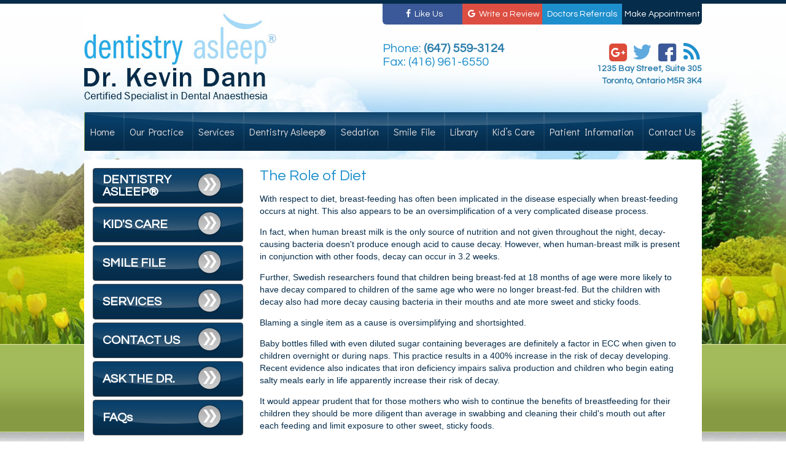

--- FILE ---
content_type: text/html
request_url: https://www.drdann.ca/the-role-of-diet.html
body_size: 5079
content:
<!DOCTYPE html>
<html>
	<head>
		<meta name="google-site-verification" content="vNS-A29AjrQ2AZBh75GvwGTfJP4xYKYkuxTf6VztYaU" />
		<meta http-equiv="Content-Type" content="text/html; charset=utf-8" />
		<meta content="Discover how diet affects the oral health of your child find out how regular checkups and cleanings from Dr. Dann can help prevent decay." name="Description" />
		<link href="styles.css" type="text/css" rel="stylesheet">
	<title>Diet & Oral Health | Dr. Kevin Dann</title>
		<link rel="canonical" href="https://www.drdann.ca/the-role-of-diet.html" />
		<meta name="viewport" content="width=device-width, initial-scale=1, maximum-scale=1, user-scalable=0" />
		
		<link href='https://fonts.googleapis.com/css?family=Questrial|Didact+Gothic' rel='stylesheet' type='text/css'>
		<link rel="stylesheet" type="text/css" href="ui.css"/>
		<link rel="stylesheet" type="text/css" href="https://tntwebsites.com/tnticons/css/fontello.css">
		<script src="assets/js/jquery-1.7.1.min.js"></script>
		<script src="assets/js/tntforms.min.js"></script>
	<script src="assets/js/actions.js"></script>
		
		<script async src="//27764.tctm.co/t.js"></script>
<!--UA TNTga-->
 <script>
  (function(i,s,o,g,r,a,m){i['GoogleAnalyticsObject']=r;i[r]=i[r]||function(){
  (i[r].q=i[r].q||[]).push(arguments)},i[r].l=1*new Date();a=s.createElement(o),
  m=s.getElementsByTagName(o)[0];a.async=1;a.src=g;m.parentNode.insertBefore(a,m)
  })(window,document,'script','//www.google-analytics.com/analytics.js','ga');
  ga('create', 'UA-56367326-1', 'auto');
  ga('require', 'displayfeatures');
  ga('require', 'linkid', 'linkid.js');
  ga('send', 'pageview');
</script>
<!-- GA4 TNT gaco -->
<script async src="https://www.googletagmanager.com/gtag/js?id=G-Z66KBMLS2Z"></script>
<script>
  window.dataLayer = window.dataLayer || [];
  function gtag(){dataLayer.push(arguments);}
  gtag('js', new Date());
  gtag('config', 'G-Z66KBMLS2Z');
</script>
	</head>
	<body>
		<div id="wrapper">
			<div id="innerWrapper">
				<div id="container">
					<div id="header">
						<div id="headerContent">           	
							<a href="request-an-appointment.html" class="topBtn dark ">Make Appointment</a>
							<a href="doctors-referrals.html" class="topBtn">Doctors Referrals</a>
							<a href="https://goo.gl/6W9lh4" class="topBtn gp" id="facebook" target="_blank"><i class="icon-gplus"></i> Write a Review </a>
							<a href="https://www.facebook.com/Dentistry-Asleep-1528081910788734/" class="topBtn fb"  id= "gplus" target="_blank"><i class="icon-facebook"></i>Like Us</a>
							<div class="clear"></div>
							<div id="topInfo">
								<div class="h_address">
									<div class="social">
										<a  href=" https://goo.gl/4N7QdT" target="_blank"><i class="icon-gplus-squared"></i></a>
										<a class="tw" href="https://twitter.com/dentistasleep" target="_blank"><i class="icon-twitter"></i></a>
										<a  href="https://www.facebook.com/pages/Dentistry-Asleep/1528081910788734" target="_blank"><i class="icon-facebook-squared"></i></a>
										<a class="blog" href="https://www.drdann.ca/blog/"><i class="icon-rss"></i></a>
									</div>
									<a href="https://goo.gl/4N7QdT" target="_blank">1235 Bay Street, Suite 305<br />
									Toronto, Ontario M5R 3K4</a>
								</div>                   
								<span class="h_phone">	Phone: <a href="tel:6475593124">(647) 559-3124</a><br />
									Fax: (416) 961-6550</span>
							</div>
						</div>
						<div id="logo"><img src="assets/images/logo.jpg" width="320" height="180" alt ="Dentistry Asleep"/></div>
					</div>
					    
					<div id="responsive-nav">
						<a href="#" class="menu"><i class="icon-menu"></i>Menu</a>
						<a href="tel:4169612270" class="call"><i class="icon-phone"></i>Call</a>
						<a href="mailto:drkbdann@gmail.com" class="email"><i class="icon-mail"></i>Email</a>
						<a href="https://goo.gl/4N7QdT" class="map" target="_blank"><i class="icon-map"></i>Map</a>
					</div>
					<div id="regular-nav" class="clearfix">    
						<ul id="nav"><li><a href="/" title="Dentist Toronto">Home</a></li> <li><a href="our-practice.html" title="Dentist M5R 3K4">Our Practice</a> <ul id="nav"><li><a href="meet-dr-dann.html" title="Dentist">Meet Dr. Dann</a></li> <li><a href="office-tour.html" title="Virtual Dental Office Tour">Office Tour</a></li> <li><a href="https://www.drdann.ca/blog/" title="Blog">Blog</a></li> </ul></li> <li><a href="services.html" title="Dental Services">Services</a> <ul id="nav"><li><a href="cosmetic-dentistry.html" title="Cosmetic Dentistry">Cosmetic Dentistry</a> </li> <li><a href="preventive-dentistry.html" title="Toronto Preventive Dentistry">Preventive Dentistry</a></li> <li><a href="restorative-dentistry.html" title="Restorative Dentistry">Restorative Dentistry</a> <ul id="nav"><li><a href="dental-crowns.html" title="Dental Crowns">Dental Crowns</a></li> <li><a href="dentures.html" title="Dentures Toronto, ON">Dentures</a></li> </ul></li> <li><a href="veneers.html" title="Porcelain Veneers">Veneers</a></li> <li><a href="full-mouth-reconstruction.html" title="Full Mouth Reconstruction">Full-Mouth Reconstruction</a></li> <li><a href="dental-implants.html" title="">Dental Implants</a></li> </ul></li> <li><a href="dentistry-asleep.html" title="Dentistry Asleep">Dentistry Asleep®</a></li> <li><a href="sedation.html" title="Sedation Dentist">Sedation</a> <ul id="nav"><li><a href="anxiety-index.html" title="Oral Sedation Toronto">Anxiety Index</a></li> <li><a href="for-adults.html" title="Adult Sedation Dentistry">For Adults</a> <ul id="nav"><li><a href="pre-operation-instructions.html" title="Pre-Operative Instructions">Pre-Operative Sedation Instructions</a></li> <li><a href="post-operation-instructions.html" title="Post-Operative Instructions">Post-Operative Sedation Instructions</a></li> <li><a href="dietary-suggestions-after-dentistry-asleep.html" title="Post-Anesthesia Instructions">Dietary Suggestions After Dentistry Asleep</a></li> </ul></li> <li><a href="for-children.html" title="Kid's Sedation Dentistry">For Children</a> <ul id="nav"><li><a href="pre-operative-instructions-children.html" title="Children's Sedation Dentist">Pre-Operative Sedation Instructions for Children</a></li> <li><a href="during-your-childs-sedation-treatment.html" title="Kid's Sedation Dentistry">During Your Child's Sedation Treatment</a></li> <li><a href="post-operation-instructions-kids.html" title="Children's Post-Op Instructions">Post-Operative Sedation Instructions for Children</a></li> </ul></li> </ul></li> <li><a href="smile-file.html" title="Cosmetic Dentist">Smile File</a></li> <li><a href="library.html" title="Dental Library">Library</a> <ul id="nav"><li><a href="low-chew-diet.html" title="Low Chew Diet">Low Chew Diet</a></li> <li><a href="bad-breath.html" title="Bad Breath">Bad Breath</a></li> <li><a href="whitening.html" title="Teeth Whitening">Whitening</a></li> <li><a href="dental-implants.html" title="Dental Implants Toronto">Dental Implants</a></li> <li><a href="grinding.html" title="Teeth Grinding">Teeth Grinding</a></li> <li><a href="gum-disease.html" title="Gum Disease">Gum Disease</a></li> <li><a href="oral-cancer.html" title="Oral Cancer">Oral Cancer</a></li> <li><a href="root-canals.html" title="Root Canal">Root Canals</a></li> <li><a href="smoking.html" title="Smoking & Oral Health">Smoking</a></li> <li><a href="tongue-piercing.html" title="Tongue Piercing & Oral Health">Tongue Piercing</a></li> <li><a href="wisdom-teeth.html" title="Wisdom Teeth">Wisdom Teeth</a></li> <li><a href="fluoride.html" title="Fluoride Supplements">Fluoride</a></li> </ul></li> <li><a href="kids-care.html" title="Kid's Dentist">Kid’s Care</a> <ul id="nav"><li><a href="the-first-visit.html" title="Children's Dentist">The First Visit</a></li> <li><a href="abcs-of-kids-and-cavities.html" title="Kid's Preventive Dentistry">ABC’s of Kids and Cavities</a> <ul id="nav"><li><a href="early-childhood-caries.html" title="Early Childhood Caries">Early Childhood Caries</a></li> <li><a href="factors-determining-a-childs-susceptibility-to-getting-cavities.html" title="Kid's Cavities">Factors Determining a Child's Susceptibility to Getting Cavities</a></li> <li><a href="risk-factors-for-development-of-early-childhood-caries.html" title="Risk Factors for Early Childhood Caries">Risk Factors for Development of Early Childhood Caries</a></li> <li><a href="bacteria-at-work.html" title="Bacteria & Cavities">Bacteria at Work</a></li> <li><a href="the-role-of-diet.html" title="Diet & Oral Health">The Role of Diet</a></li> </ul></li> <li><a href="cleaning-tips.html" title="Kid's Teeth Cleaning">Cleaning Tips</a></li> <li><a href="the-fluoride-factor.html" title="Kid's Fluoride Supplements">The Fluoride Factor</a></li> <li><a href="pacifiers-thumbs-fingers.html" title="Pacifiers & Children's Oral Health">Pacifiers, Thumbs & Fingers</a></li> <li><a href="soft-drink-dangers.html" title="Soft Drinks & Oral Health">Soft Drink Dangers</a></li> <li><a href="braces.html" title="Kid's Braces">Braces</a></li> </ul></li> <li><a href="patient-information.html" title="Toronto Dental Forms">Patient Information</a> <ul id="nav"><li><a href="patient-information.html" title="Sedation Dentistry Instructions">Sedation Instructions</a></li> <li><a href="faqs.html" title="Sedation FAQs Toronto">FAQs</a></li> </ul></li> <li><a href="contact-us.html" title="Toronto Dental Office">Contact Us</a> <ul id="nav"><li><a href="request-an-appointment.html" title="Dental Appointment">Request an Appointment</a></li> <li><a href="ask-the-doctor.html" title="Ask Dr. Kevin Dann">Ask the Doctor</a></li> <li><a href="doctors-referrals.html" title="Doctor Referrals">Doctors Referrals</a></li> </ul></li> </ul>
					</div>
					<div id="contents">
						<div id="rightCol"><h1>
	The Role of Diet</h1>
<p>
	With respect to diet, breast-feeding has often been implicated in the disease especially when breast-feeding occurs at night. This also appears to be an oversimplification of a very complicated disease process.</p>
<p>
	In fact, when human breast milk is the only source of nutrition and not given throughout the night, decay-causing bacteria doesn&#39;t produce enough acid to cause decay. However, when human-breast milk is present in conjunction with other foods, decay can occur in 3.2 weeks.</p>
<p>
	Further, Swedish researchers found that children being breast-fed at 18 months of age were more likely to have decay compared to children of the same age who were no longer breast-fed. But the children with decay also had more decay causing bacteria in their mouths and ate more sweet and sticky foods.</p>
<p>
	Blaming a single item as a cause is oversimplifying and shortsighted.</p>
<p>
	Baby bottles filled with even diluted sugar containing beverages are definitely a factor in ECC when given to children overnight or during naps. This practice results in a 400% increase in the risk of decay developing. Recent evidence also indicates that iron deficiency impairs saliva production and children who begin eating salty meals early in life apparently increase their risk of decay.</p>
<p>
	It would appear prudent that for those mothers who wish to continue the benefits of breastfeeding for their children they should be more diligent than average in swabbing and cleaning their child&#39;s mouth out after each feeding and limit exposure to other sweet, sticky foods.</p>
<p>
	As well, a dentist should examine these children in a thorough manner as close to 12 months of age as possible. Any suspicious areas of decay should be thoroughly investigated and filled at an early stage.</p>
<p>
	Probably the most effective strategy known to prevent decay is water fluoridation. However fluoridation needs to be at an optimum level. The use of bottled water may reduce fluoride consumption and, in some cases, excessively increase it.</p>
</div>
						<div id="leftCol"><ul id="callouts">
<li class="twoLine"> <a href="dentistry-asleep.html">DENTISTRY ASLEEP®</a></li>
<li> <a href="kids-care.html">KID'S CARE</a></li>
<li> <a href="smile-file.html">SMILE FILE</a></li>
<li> <a href="services.html">SERVICES</a></li>
<li> <a href="contact-us.html">CONTACT US</a></li>
<li> <a href="ask-the-doctor.html">ASK THE DR.</a></li>
<li> <a href="faqs.html">FAQs</a></li>
</ul>
<br>
<script language="javascript" type="text/javascript" src="http://www.deardoctor.com/library/widget/ddw1.2.js"></script>
<script language="javascript" type="text/javascript">
	var Widget = new DearDoctorWidget();
	// Configure the widget
	Widget.Horizontal = false;
	Widget.ShowMainContent = false;
	Widget.HeaderBackground = "#1e8fcd";
	Widget.HeaderLabelColor = "#ffffff";
	Widget.NumberOfCovers = 4;
	
	// These are only active when Vertical layout and No Main Content
	Widget.Width = 252;
	Widget.BorderColor = "#013053";
	Widget.ButtonText = "Search Dental Library";
	
	Widget.DentistID = "dann";
// Show the widget
	Widget.show();
</script></div>
						<div class="clear"></div>		
					</div>
					<div id="footer">
					<div class="wrapper footer-container">
       <div class="footer-form">
<h3>Ask a Question</h3>			
<form action="https://tnt-adder.herokuapp.com/submit/9ebc2d19-5e4a-45da-b9d7-71edce5e35a9" class="forms" method="post">
				
				<input name="name" placeholder="Name" type="text" required="true">
				<input name="email" placeholder="Email (required)" required="true" type="email">
				<input name="phone" placeholder="Phone" type="tel" required="true">
				<textarea name="comments" placeholder="Comments/Suggestions"></textarea>
				<input class="submitBtn" name="Submit" type="submit" value="Submit"> 
    <input value="Information Request" name="_subject" type="hidden" />
				<input value="https://www.drdann.ca/thanks.html" name="_redirect" type="hidden" />
			</form>
</div>
      
       <div class="footer-contact">
        <h3>Contact Us</h3>
        <strong>Dentistry Asleep, Dr. Kevin Dann</strong>
	<address>1235 Bay Street, Suite 305<br>
	Toronto, Ontario M5R 3K4</address>
           <a href="tel:4169612270">(416) 961-2270</a>
           <p>Monday - Thursday: 7:00AM - 6:00PM</p>
      
    </div>
       </div>
						<ul id="nav2"><li><a href="/" title="Dentist Toronto">Home</a></li> <li><a href="our-practice.html" title="Dentist M5R 3K4">Our Practice</a> </li> <li><a href="services.html" title="Dental Services">Services</a> </li> <li><a href="dentistry-asleep.html" title="Dentistry Asleep">Dentistry Asleep®</a></li> <li><a href="sedation.html" title="Sedation Dentist">Sedation</a> </li> <li><a href="smile-file.html" title="Cosmetic Dentist">Smile File</a></li> <li><a href="library.html" title="Dental Library">Library</a> </li> <li><a href="kids-care.html" title="Kid's Dentist">Kid’s Care</a> </li> <li><a href="patient-information.html" title="Toronto Dental Forms">Patient Information</a> </li> <li><a href="contact-us.html" title="Toronto Dental Office">Contact Us</a> </li> </ul>
						<div id="copy">Dentistry Asleep&#174; is a registered trademark. All rights reserved. <br />&copy;2012 Dentistry Aleep, DSD. | <a href="sitemap.html">Sitemap</a> | Site designed and maintained by <a href="https://www.tntdental.com" target="_blank" title="TNT Dental"><img src="assets/images/tntdental.png" width="48" height="27" border="0" align="absmiddle" /></a></div>
					</div>
				</div>
			</div>
		</div>
        <script async type="application/ld+json">
        	{"@context": "https://schema.org",
          	"@type": "Dentist",
        	"url": "https://www.drdann.ca/",
        	"logo": "https://www.drdann.ca/assets/images/logo.jpg",
        	"hasMap": "https://goo.gl/maps/3WuHg9bsDon",
        	"email": "drkbdann@gmail.com",
          	"address": {"@type": "PostalAddress",
            	"addressLocality": "Toronto",
            	"addressRegion": "ON",
            	"postalCode":"M5R 3K4",
            	"streetAddress": "1235 Bay Street, Suite 305",
        		"addressCountry":"CA"},
          	"description": "Dentist providing anasthetic & general dentistry services to Toronto, ON.",
          	"name": "Dentistry Asleep",
          	"telephone": "(647) 559-3124",
          	"openingHours": ["Mo,Tu,We,Th 07:00-18:00"],
          	"geo": {"@type": "GeoCoordinates",
           	"latitude": "43.670867",
            	"longitude": "-79.389659"}, 			
          	"sameAs" : [ "https://www.facebook.com/Dentistry-Asleep-1528081910788734/","https://twitter.com/dentistasleep"],
            "founder" : ["Dr. Kevin Dann"]
        	}
        </script>
        <script>
 $(".section-toggle>button").on("click", function () {
        if ($(this).hasClass("active")) {
            $(this).removeClass("active").next("div").slideUp();
        } else {
            $(this).addClass("active").next("div").slideDown();
        }
    });	
</script>
        
	</body>
</html>
<!-- Website developed by TNT Dental Content Management System -->


--- FILE ---
content_type: text/css
request_url: https://www.drdann.ca/styles.css
body_size: 3107
content:
html, htm, body { height:100%;}html {}body {margin: 0px; padding: 0px; color: #062d4b; min-height:100%;font: 14px Arial, Helvetica, sans-serif;background:url(assets/images/repeat.jpg) left top repeat;}h1, h2, h3, h4 {margin: 1em 0 0 0;padding: 0px;color:#1e8fcd;font: normal 24px/26px 'Questrial', Arial, Helvetica, sans-serif;}h1 { margin : 0px; }h2 { font-size:22px; line-height:24px; font-weight: normal; }h3 { font-size:18px; line-height:18px; color:#062d4b; }h4 { font-size:14px; line-height:16px; }p { margin: 1em 0px 0px 0px; padding: 0px; line-height: 20px; }a { color: #2e7fac; font-weight: bold; text-decoration: none; }a:hover{ text-decoration: none; color:#052C4A; }hr { color: #000; height: 1px; background-color: #000; border: none; }ul, ol, dl { line-height: 20px; }.imgborder { border: 1px solid #000; }.imgLeft { margin-right:10px; float:left; }.imgRight { margin-left:10px; float:right; }.clear { clear: both; }.round{-webkit-border-radius: 8px;-moz-border-radius: 8px;border-radius: 8px;}.clearfix:before,.clearfix:after{display:table;content:" "}.clearfix:after{clear:both}#responsive-nav{text-align:center;}#responsive-nav >a{display:inline-block;vertical-align:middle;padding:3px 10px;}#responsive-nav >a>i{display:block;font-size:x-large;}#responsive-nav{display: none;}@media screen and (-webkit-min-device-pixel-ratio: 0){ #nav li a {display:block;padding:0 10px !important;font: 16px/63px 'Didact Gothic', Arial, Helvetica, sans-serif;color: #e8e1e1;}}div { width:auto; height:auto; margin:0px; padding:0px; }#wrapper {width:100%;height:auto;min-height:100%;margin:0px;background:url(assets/images/bg.jpg) left top repeat-x;}#innerWrapper {width:100%;background:url(assets/images/wrapper_bg.jpg) center top no-repeat;}#container {width: 1006px;height:auto;margin: 0 auto;}#header {height:auto;}#logo {width:320px;height:auto;}#headerContent {float:right;}.topBtn {width:130px;height:34px;text-align:center;float:right;background:#1e8fcd;color:#fff;margin-top:6px;font:14px/34px 'Questrial', Arial, Helvetica, sans-serif;}.topBtn:hover { color:#052c4a; }.dark { background:#052c4a; }.dark:hover { color:#1e8fcd; }#headerContent > a:first-of-type{-moz-border-radius-bottomright: 6px;border-bottom-right-radius: 6px;-moz-border-radius-bottomleft: 0px;border-bottom-left-radius: px;}#headerContent > a:last-of-type{-moz-border-radius-bottomright: 0px;border-bottom-right-radius: 0px;-moz-border-radius-bottomleft: 6px;border-bottom-left-radius: 6px;}.gp{background-color:#dc4e41;}.fb{background-color:#3b5998;}#topInfo {padding:29px 0 0;color:#052c4a;font:14px/20px 'Questrial', Arial, Helvetica, sans-serif;}#topInfo .h_phone {color:#1e8fcd;font-size:20px;text-align:right;width:200px;}#topInfo .h_address { float:right; width:200px; text-align:right; vertical-align: top; }#topInfo .h_address .social{font-size: 2.4em;}#topInfo .h_address .social a{display: inline-block;margin: 0 -7px;}#topInfo .h_address .social a i{color: #3B5998;}#topInfo > div > div > a:nth-child(1) > i {color: #DD4B39!important;}#topInfo .h_address .social a.tw i{color: #5EA9DD;}#topInfo .h_address .social a.blog i{color: #1e8fcd;}#topInfo .h_address .social a:hover i{color: #052C4A;}#banner {background:#5b5b5b url(assets/images/banner_bg.jpg) left top repeat-x;height:387px;padding:8px 0;margin-bottom:15px;position:relative;border:none;-webkit-border-radius: 4px;-moz-border-radius: 4px;border-radius: 4px;-webkit-box-shadow: #666 0px 0px 8px;-moz-box-shadow: #666 0px 0px 8px;box-shadow: #666 0px 0px 8px;}#nav {width: auto;height: 63px;margin: 0px;padding: 0px;text-align:center;background:url(assets/images/nav_bg.jpg) left top no-repeat;}#nav li {list-style: none;position: relative;display:inline-block;*display:inline;zoom:1;background:url(assets/images/nav_tab.png) left top no-repeat;}#nav li:first-child {background:none;}#nav li a {display:block;padding:0 11px;font: 16px/63px 'Didact Gothic', Arial, Helvetica, sans-serif;color: #e8e1e1;}#nav li a:hover {text-decoration: none;color: #5dafce;}#nav li ul{width: 200px;height: auto;margin: 0px;padding: 0 0 10px;list-style: none;position: absolute;display: none;left: 0;top: 63px;z-index: 100;background: #0A2A43;text-align:left;}#nav ul li{width: 200px;margin: 0px;padding: 0px;display: block;background: none;}#nav li:hover > ul{display: block;}#nav li ul li a {margin: 0px;padding: 5px 10px;background: none;line-height:14px;}#nav ul ul {position:absolute;left:200px;top:0;}#contents {width:1006px;background:#fff;padding:14px 0 30px;margin:14px 0 0;-webkit-border-radius: 4px;-moz-border-radius: 4px;border-radius: 4px;}#leftCol {width: 245px;padding: 0 0 0 14px;}#rightCol {width: 685px;padding: 0 35px 0 0;float: right;min-height: 400px;}#footer {margin:6px 0 0;height: auto;background:url(assets/images/footer_bg.jpg) center bottom no-repeat ;background-size:cover;}#nav2 {width: auto;height: auto;margin: 0px;padding: 15px 0 0;text-align: center;}#nav2 li {list-style: none;display: inline-block;display: inline;zoom:1;}#nav2 li a {padding:0 10px;font: 12px 'Didact Gothic', Arial, Helvetica, sans-serif;color: #e8e1e1;}#nav2 li a:hover {color: #5dafce;}#copy {padding-top:45px;text-align: center;color:#fafafa;font: 11px Arial, Helvetica, sans-serif;}#callouts {width:245px;height:auto;margin:0px;padding:0px;}#callouts li {list-style:none;height:56px;width:243px;margin-bottom:5px;border:1px solid #4b4b4b;-webkit-border-radius: 4px;-moz-border-radius: 4px;border-radius: 4px;font:20px/56px 'Questrial', Arial, Helvetica, sans-serif;color:#fff;background:url(assets/images/callout_box.jpg) left top no-repeat;}#callouts li.twoLine{list-style:none;height:56px;width:243px;margin-bottom:5px;border:1px solid #4b4b4b;-webkit-border-radius: 4px;-moz-border-radius: 4px;border-radius: 4px;font: 20px/20px 'Questrial', Arial, Helvetica, sans-serif;color:#fff;background:url(assets/images/callout_box.jpg) left top no-repeat;}#callouts li a {display:block;padding-left:15px;color:#fff;}#callouts li.twoLine a{display:block;padding: 8px 85px 0 15px;height: 48px;color:#fff;}#callouts li a:hover { color:#5dafce; }#accordion {width:617px;height:auto;margin:0px;-float:left;}#accordion .accordionButton {width:auto;display:block;color:#fff;cursor:pointer;margin-bottom:10px;height:47px;font:14px/47px Arial, Helvetica, sans-serif;color:#fefeff;padding:0 10px;-webkit-border-radius: 4px;-moz-border-radius: 4px;border-radius: 4px;background:url(assets/images/faqs_bg.jpg) left top no-repeat;}#accordion .active {color:#5dafce;background-position:left bottom;}#accordion .longQ {line-height:18px;padding-top:5px;height:42px;}#accordion .accordionContent {width:565px;padding:5px 30px;}#askForm, #appForm, #referralForm {width:330px;}#askForm .fields, #appForm .fields, #referralForm .fields {width:310px;border:none;height:auto;padding:8px 10px;margin-bottom:10px;border-top:1px solid #bfbfbf;font:12px/22px Arial, Helvetica, sans-serif;color:#062d4b;background:#e9e9e9;}form textarea {line-height:18px!important;height:100px!important;}#askForm .submit, #appForm .submit, #referralForm .submit {width:130px;height:30px;display:block;float:right;background:url(assets/images/submit_bg.jpg) left top repeat-x;color:#fff;text-transform:uppercase;text-align:center;font:12px/30px Arial, Helvetica, sans-serif;border:none;margin:5px 0 0;cursor:pointer;padding:0px;-webkit-border-radius: 6px;-moz-border-radius: 6px;border-radius: 6px;-webkit-box-shadow: #2e4e68 0px 0px 2px;-moz-box-shadow: #2e4e68 0px 0px 2px;box-shadow: #2e4e68 0px 0px 2px;}.security.toggle {float:left;}.label_radio { display: inline-block; cursor: pointer; line-height: 20px; padding: 0px; margin-left:10px; float:none; width:auto!important;padding-left: 20px; background: url(assets/images/radio-off.png) no-repeat; }label.r_on { background: url(assets/images/radio-on.png) no-repeat; }.label_radio input { position: absolute; left: -9999px; }#contactBox {width:400px;height:auto;margin-top:20px;min-height:280px;float:right;}img{max-width: 100% !important;}#rotation {width:986px;height:385px;margin:0 auto;position:relative;z-index:99;border:1px solid #393939;overflow: hidden;}#rotation div {position: absolute;top: 0px;left: 0px;}#rotation .caption {width:500px;height:auto;position:absolute;left:15px;bottom:45px;font:12px Arial, Helvetica, sans-serif;color:#fff;text-align:center;}#rotation_nav {width:200px;height:17px;margin:0px;padding:0px;position:absolute;left:30px;bottom:8px;z-index:200;}#rotation_nav li {list-style:none;display:inline-block;*display:inline;zoom:1;width:17px;height:17px;margin-right:4px;-webkit-border-radius: 10px;-moz-border-radius: 10px;border-radius: 10px;background:#1e8fcd;}#rotation_nav li a {display:block;width:17px;height:17px;}#rotation_nav .active {background:#fff;}#contactBox{width: auto !important;} .footer-container{ display: -webkit-box; display: -ms-flexbox; display: -webkit-flex; display: flex; justify-content: space-between; flex-wrap:wrap; } .footer-container > div{ flex:1 200px; color:white; text-align:center;}#footer h3{color:white;}.footer-contact > div *{color:white;}.footer-form form input, .footer-form form textarea{display:block; border:none;padding:10px; margin:5px auto;}.footer-form form textarea{height:auto!important; width:169px;}.footer-form > form > input.submitBtn {cursor:pointer;}@media screen and (max-width: 1006px){#container{width: 100%;}#headerContent{max-width: 57%;}#topInfo{width: auto;}#banner{box-sizing: border-box;width: 100%;height: auto;}#rotation{width: 98%;height: 0px;padding-bottom: 38%;}#rotation div{width: 100%;}#rotation img{width: 100%;}#rotation .caption{width: 54% !important;left: 0px;bottom: 12%;font-size: 1.2vw;}#rotation>div:nth-child(2)>.caption{width: 37% !important;text-align: center !important;}#rotation>div:nth-child(3)>.caption{width: 45% !important;}#nav li a{padding: 0 8px !important;font: 12px/63px 'Didact Gothic', Arial, Helvetica, sans-serif;}#contents{width: auto;}#rightCol{max-width: 67%;}#leftCol{max-width: 25%;}#callouts{width: auto;}#callouts li, #callouts li.twoline{width: auto !important;background-position: center top !important;font-size: 1.8vw !important;}#wContainer_H{width: 100% !important;}#wSearch_H{max-width: 95%;}#wSearchBox{max-width: 100%;max-width: 95%;}#nav2 li a{padding: 0 8px;}#office{max-width: 100%;height: 0px;padding-bottom: 65%;}#accordion{width: auto !important;}}@media screen and (max-width: 768px){#logo{width: 100%;margin: 0px auto;height:auto;display:block;}#logo img{width: auto !important;height: auto !important;max-width: 100%;display: block;margin: 0px auto;}#headerContent .topBtn:nth-child(1), #headerContent .topBtn:nth-child(2), .armyKnife-Nav, #regular-nav, #leftCol, #nav2, .caption, #topInfo .social{display: none;}#headerContent .topBtn{float:none; display:inline-block;}#headerContent {text-align:center;}#headerContent #topInfo{display:block; float:none;}#topInfo{padding-top:30px;}#headerContent{max-width:100%; float:none;}#header{padding:0 1em 1em 1em; display:flex; flex-direction:column-reverse;}#banner{margin-bottom: 0px;}#responsive-nav{display: block;background: url(assets/images/nav_bg.jpg) top center;}#responsive-nav a{color: #FFF;}#regular-nav.active{display: block;background: #052C4B;}#regular-nav ul{text-align: left;height: auto !important;}#regular-nav li{width: 50%;display: block;border: 1px solid rgba(255,255,255,0.5);height: auto;line-height: 25px;float: left;padding: 0px;margin: 0px;text-align: center;box-sizing: border-box;-moz-box-sizing: border-box;}#regular-nav ul li ul, #regular-nav ul li:hover ul{display: none}#nav li a{padding: 0px;font: 14px/30px 'Didact Gothic', Arial, Helvetica, sans-serif;}#contents{margin: 0px auto;}#rightCol{float: none;width: 100%;max-width: 100%;box-sizing: border-box;padding: 0px 15px;}#footer{height: auto;}#copy{padding: 20px 0px;}#contactBox{float: none;}#contactBox iframe{max-width: 100%;}#askForm, #appForm, #referralForm{max-width: 100%;}#appForm .fields, #askForm .fields, #referralForm .fields{width: 100%;box-sizing: border-box;}}@media (max-width:510px){#topInfo{text-align:center;}#topInfo .h_address, #topInfo .h_info{float:none; display:block; text-align: center; margin:auto;}}@media screen and (max-width: 500px){.imgRight, .imgLeft{display: block !important;float: none !important;margin: 10px auto !important;}}.section-toggle > div { display:none }.section-toggle > div > h3 { clear: both; }.accordion {margin: 20px auto; text-align: left; max-width: 1050px; .toogle {position: relative; cursor: pointer; clear: both;text-align:left; display: block; padding: 10px 55px 10px 0px; margin: 7px auto 0; border-bottom: 1px solid #909090; &.active {border-bottom: none;} &.active:before {content: '\e841'; } } > div p {margin: 0; position: relative; } .toogle:before {content: '\e840'; font-family: fontello; font-size: 30px; position: absolute; top: 12px; right: 5px; } &:hover .toogle:not(:hover) {opacity: 0.7} &:hover .toogle.active {opacity: 1} > div {display:none; padding: 5px 50px 10px 0; margin: 0 auto; border-bottom: 1px solid #909090;} > div p + p {margin-top: 15px} > div ul {margin-bottom: 0}}


--- FILE ---
content_type: text/css
request_url: https://www.drdann.ca/ui.css
body_size: 375
content:
/* TNT Forms Slider Theme
----------------------------------*/
.ui-slider { position: relative; text-align: left; }
.ui-slider .ui-slider-handle { position: absolute; z-index: 2; width: 1.2em; height: 1.2em; cursor: default; }

.ui-slider-horizontal { height: .8em; }
.ui-slider-horizontal .ui-slider-handle { top: -.3em; margin-left: -.6em; }

.ui-slider-horizontal .ui-slider-handle,
.ui-slider-horizontal.ui-widget-content {
	width: 21px;
	height: 21px;
	background-color: #f6f6f6;
	border: 1px #ccc solid;
	-webkit-border-radius: 4px;
	-moz-border-radius: 4px;
	border-radius: 4px;
}

.ui-slider-horizontal.ui-widget-content {
	width: 150px;
	height: 14px;
}



/* TNT Forms Toggle Theme - Default
----------------------------------*/

.toggleBtn-off,
.toggleBtn-on {
	display: inline-block;
	margin:	2px 5px 3px;
	width: 85px;
	height: 34px;
	line-height: 20px;
	background: transparent url(assets/images/switch.png) no-repeat left bottom;
	text-decoration: none;
	vertical-align: middle;
	outline: none;
}
.toggleBtn-on {
	background-position: left top;
	cursor: default;
}
.toggleBtn-off:hover,
.toggleBtn-on:hover {
	text-decoration: none;
}
.security.toggle {
	color: #666;
	font: 12px/20px Arial, Helvetica, sans-serif;
}
.security.toggle span {
	font-weight: bold;
}
.security.toggle span:first-child {
	display: block;
}
.security.toggle span:nth-child(2) {
	display: inline-block;
}
.security.toggle span:last-child {
}

--- FILE ---
content_type: text/javascript
request_url: https://www.drdann.ca/assets/js/tntforms.min.js
body_size: 8881
content:
////////////////////////////////////////////////////////////////////////////////////////////////
//
//			PLUGIN:		TNT Forms
//			VERSION:	0.9
//			AUTHOR:		Joe Mocerino/Roman Pacheco
//
////////////////////////////////////////////////////////////////////////////////////////////////
(function(a){var b={pn:"tntforms",rID:"tntformsReport",hsi:"hiddenSecurityID",san:"securityAnswer",sbc:"submitBtn",oc:"tntformsOverlay",mc:"tntformsModal",os:{display:"none",position:"absolute",top:0,right:0,bottom:0,left:0,background:"rgba(0,0,0,.5)",zIndex:100},ms:{display:"none",position:"absolute",top:"50%",left:"50%",padding:"40px 0px",width:"75%",maxWidth:"200px",textAlign:"center",background:"rgb(225,225,225)",zIndex:101},ftr:["input:not([type='hidden'],[type='submit'])","textarea","select","checkbox","radio"],phc:"placeholder",phf:["input:not([type='hidden'],[type='submit'])","textarea"]},c={i:a("<input>"),ih:a("<input>",{type:"hidden"}),ic:a("<input>",{type:"checkbox"}),d:a("<div>"),l:a("<label>"),a:a("<a>"),s:a("<span>")},d={validate:true,validateReport:"alert",validateLive:false,captcha:"toggle",captchaOptions:{checkboxText:"Are you Human?",sliderText:"Slide to Continue...",toggleText:"Are you Human?",toggleBtnPrefix:"No",toggleBtnSuffix:"Yes",toggleBtnOff:"toggleBtn-off",toggleBtnOn:"toggleBtn-on",id:"",hideSubmitBtn:true},delayInit:false,submitAjax:false,placeholder:true,onSubmit:function(){},onInit:function(){},onReset:function(){},onSuccess:function(a,b,c){},onError:function(a,b,c){},validateAttr:"tnt_validate",requireAttr:"tnt_require",errorClass:"error",submitOptions:{},parentElem:function(b){var c=a(b).parent(".field");return c.length?c:a(b)},submitBtn:function(){return e.loc.sb.call(this)},actionFile:function(){return e.loc.af.call(this)},validateFields:["input[tnt_require='true']","textarea[tnt_require='true']","select[tnt_require='true']"],captchaCustom:function(){},validateReportCustom:function(a){},validateRegex:{email:"^[^\\s@]+@[^@]+\\.[a-z]{2,4}$",phone:"^\\(?\\d{3}\\)?[ \\.-]?\\d{3}[ \\.-]?\\d{4}$"},debug:false},e={log:function(a){console.log(a)},loc:{sb:function(){var a=this,c=a.data(b.pn),d=a.find("."+b.sbc);sb2=a.find("input[type='submit']");if(d.length){return d}else if(sb2.length){return sb2}},af:function(){return a(this).attr("action")||false}},p:{f:function(a){a.removeClass(b.phc);e.p.c.call(this,a)},b:function(c){a.trim(c.val())==""&&c.addClass(b.phc).val(c.attr("placeholder"))},c:function(a){a.val()==a.attr("placeholder")&&a.val("")}},b:{fs:function(){var c=this,d=c.data(b.pn);c.bind("submit."+b.pn,function(){var b=[],g=true,h=c.find(d.s.validateFields).filter(function(){var b=a(this).attr("name"),e=c.find("[name='"+b+"']").filter("["+d.s.requireAttr+"='true']"),f=true;e.length>1&&!this==e[0]&&(f=false);return f});a.each(h,function(h,i){d.ph&&e.p.c.call(c,a(i));var j=f.validate.call(c,i);d.ph&&e.p.b.call(c,a(i));b.push([i,j]);j||(g=false)});d.d&&e.log("Fields: "+b.length);b.length&&f.showResult.call(c,b);if(g&&d.s.submitAjax){e.a.fs.call(c);return false}else{!!d.af&&c.attr("action",d.af);return g}})},ib:function(){var c=this,d=c.data(b.pn);c.delegate(b.phf.toString(),"blur",function(){var b=f.validate.call(c,a(this));d.ph&&e.p.b.call(c,a(this));d.s.validateLive&&f.showResult.call(c,[a(this),b]);return b})},ifo:function(){var c=this,d=c.data(b.pn);c.delegate(b.phf.toString(),"focus",function(){d.ph&&e.p.f.call(c,a(this))})}},a:{fs:function(){var c=this,d=c.data(b.pn),f={url:d.af,type:"POST",data:c.serialize()+"&ajax=true",success:function(a,b,f){!!d.s.onSuccess.call&&d.s.onSuccess.call(c,a,b,f);e.a.sm.call(c,a);d.d&&e.log(a+b+f)},error:function(a,b,f){!!d.s.onError.call&&d.s.onError.call(c,a,b,f);e.a.sm.call(c,"There was an error processing your request.");d.d&&e.log(a+b+f)}};e.a.sm.call(c,"Sending...");a.ajax(a.extend(true,f,d.s.submitOptions||{}))},sm:function(a){var d=this,f=d.data(b.pn),g,h;if(!f.o){d.css({position:!!d.css("position")?d.css("position"):"relative"}).prepend(g=c.d.clone().addClass(b.oc).css(b.os).bind("click."+b.pn,function(){e.a.cm.call(d)}),h=c.d.clone().addClass(b.mc).css(b.ms).bind("click."+b.pn,function(){e.a.cm.call(d)}));f.o=g;f.m=h}f.o.show();f.m.css({marginTop:parseFloat(f.m.outerHeight())/2*-1,marginLeft:parseFloat(f.m.outerWidth())/2*-1}).html(a).show()},cm:function(a){var c=this,d=c.data(b.pn);d.o&&d.o.hide();d.m&&d.m.hide();f.reset.call(c)}},c:{toggle:function(){var d=this,f=d.data(b.pn),g=f.s.captchaOptions,h=g.toggleBtnOff,i=g.toggleBtnOn,j=g.toggleBtnPrefix,k=g.toggleBtnSuffix,l=c.s.clone().html(j),m=c.s.clone().html(k),n=c.a.clone().attr({href:"#"}).html(" "),o=c.d.clone().attr({"class":"field security toggle"}).html(c.s.clone().html(g.toggleText)).append(l,n,m);typeof h==="object"&&n.css(h)||n.addClass(h);n.bind("mousedown."+b.pn,function(){typeof h==="object"&&n.css(i)||n.addClass(i).removeClass(h);f.sb&&f.sb.show();f.af&&a.post(f.af,{method:"security.set",id:f.id},function(a){f.d&&e.log(a)});n.unbind("."+b.pn).bind("click."+b.pn,function(){return false});return false});return o},checkbox:function(){var d=this,f=d.data(b.pn),g=c.ic.clone().attr({"class":b.san,name:b.san,value:"1"}),h=c.d.clone().attr({"class":"field security"}).html(f.s.captchaOptions.checkboxText).append(g);g.bind("click."+b.pn,function(){if(this.checked){h.hide();f.sb&&f.sb.show();f.af&&a.post(f.af,{method:"security.set",id:f.id},function(a){f.d&&e.log(a)})}else{h.show();f.sb&&f.sb.hide()}});return h},math:{init:function(){var d=this,f=d.data(b.pn),g=Math.floor(Math.random()*11),h=Math.floor(Math.random()*11),i=c.d.clone().attr({"class":"field security"}).html(c.l.clone().html("What is "+g+" added to "+h+" ?")).append(c.i.clone().attr({"class":b.san,name:b.san}).attr(f.s.requireAttr,"true"));f.af&&a.post(f.af,{method:"security.set",value:g+h,id:f.id},function(a){f.d&&e.log(a)});return i},reset:function(){var a=this;a.find(".field.security").remove();e.c.math.init.call(a)}},match:function(){var d=this,f=d.data(b.pn),g=Math.floor(Math.random()*6)*-18,h="imgMatch",i,j=c.d.clone().attr({"class":"field security"}).html(c.l.clone().html("Please click on the ").append(i=c.s.clone().attr({"class":"securityTrick",style:"display:inline-block; vertical-align:middle; background:url(match-imgs.png) "+g+"px 0px no-repeat; width:18px; height:18px;"})));for(x=0;x<108;x+=18){j.append(c.s.clone().attr({"class":h,style:"display:inline-block; margin:2px 3px; background:url(match-imgs.png) -"+x+"px 0px no-repeat; width:18px; height:18px;"}))}j.delegate("."+h,"click",function(){var b="backgroundPosition";trickBgPos=i.css(b),thisBgPos=a(this).css(b);if(!trickBgPos){trickBgPos=i.css(b+"X");thisBgPos=a(this).css(b+"X")}trickBg=trickBgPos.split(" ")[0];thisBg=thisBgPos.split(" ")[0];f.d&&e.log(trickBg+","+thisBg);if(trickBg==thisBg){j.hide();f.sb&&f.sb.show();f.af&&a.post(f.af,{method:"security.set",id:f.id},function(a){f.d&&e.log(a)})}else{alert("Incorrect")}});return j},custom:function(){var a=this,c=a.data(b.pn);return c.s.captchaCustom.call(a)}},vr:{inline:function(c){var d=this,e=d.data(b.pn);a.each(c,function(b,c){var f=c[0],g=c[1],h=!!e.s.parentElem.call?e.s.parentElem.call(d,f):e.s.parentElem;g&&a(h).removeClass(e.s.errorClass)||a(h).addClass(e.s.errorClass)})},alert:function(c){var d=this,e=d.data(b.pn),f="";a.each(c,function(b,c){var d=c[0],e=c[1];e||(f+=a(d).attr("name")+" is invalid.\n")});f.length&&alert(f)},top:function(d){var e=this,f=e.data(b.pn),g="";a.each(d,function(b,c){var d=c[0],e=c[1];e||(g+=a(d).attr("name")+" is invalid.<br />")});if(g.length){var h=a("#"+b.rID);h.length||e.prepend(h=c.d.clone().attr({id:b.rID}));h.html(g)}},custom:function(a){var c=this,d=c.data(b.pn);d.s.validateReportCustom.call(c,a)}}},f=function(a){if(f[a]){return f[a].apply(this,Array.prototype.slice.call(arguments,1))}else if(!a||typeof a==="object"){return f.init.apply(this,arguments)}else{e.log(b.pn+": Invalid method passed")}};f.init=function(f){return this.each(function(){var g=a(this),h=g.data(b.pn);if(!h){var i=a.extend(true,d,f||{}),j=new a.Deferred,k=document.createElement("input").placeholder,l;g.data(b.pn,{id:(new Date).getTime()+Math.floor(Math.random()*1001),s:i,d:i.debug,ph:i.placeholder});h=g.data(b.pn);a.isArray(h.s.validateFields)&&(h.s.validateFields=h.s.validateFields.join());if(typeof k!=="undefined"){h.ph=false}if(h.ph){e.b.ifo.call(g);a.each(g.find(b.phf.toString()),function(){e.p.b.call(g,a(this))})}h.d&&e.log("Placeholder support: "+typeof k);a.when(j).then(function(){h.s.validate&&g.attr("novalidate","novalidate");h.sb=!!d.submitBtn.call?d.submitBtn.call(g):g.find(d.submitBtn).length?g.find(d.submitBtn):false;h.af=!!d.actionFile.call?d.actionFile.call(g):d.actionFile.length?d.actionFile:false;g.prepend(c.ih.clone().attr({name:b.hsi,value:h.id}));!!e.c[h.s.captcha].init&&!!e.c[h.s.captcha].init.call&&(l=e.c[h.s.captcha].init.call(g))||!!e.c[h.s.captcha].call&&(l=e.c[h.s.captcha].call(g));if(a.trim(h.s.captchaOptions.id).length&&a("#"+h.s.captchaOptions.id).length){a("#"+h.s.captchaOptions.id).replaceWith(l.attr("id",h.s.captchaOptions.id))}else{a.trim(h.s.captchaOptions.id).length&&l.attr("id",h.s.captchaOptions.id);h.sb&&h.sb.length&&h.sb.before(l)||g.append(l)}h.sb&&h.s.captchaOptions.hideSubmitBtn&&h.sb.hide();h.s.validate&&e.b.fs.call(g);e.b.ib.call(g);!!h.s.onInit.call&&h.s.onInit.call(g)});!h.s.delayInit&&j.resolve()||g.bind("mouseenter."+b.pn,function(){j.resolve();g.unbind("mouseenter."+b.pn)})}})};f.validate=function(c){var d=this,e=d.data(b.pn),f=[];if(e){var g=a(c).attr(e.s.requireAttr),h=a(c).attr(e.s.validateAttr),i=a(c).attr("type"),j=a(c).attr("name");if(i=="checkbox"||i=="radio"){var k=d.find("[name='"+j+"']");k.filter(":checked").length&&k.filter("["+e.s.requireAttr+"='true']").length||f.push(c)}else{!!g&&g=="true"&&(a(c).val().length||f.push(c))&&!!h&&e.s.validateRegex[h]&&((new RegExp(e.s.validateRegex[h])).test(a(c).val())||f.push(c))}}return!f.length};f.reset=function(){return this.each(function(){var c=a(this),d=c.data(b.pn);d&&a.each(c.find(b.ftr.join()),function(b,c){var d=a(c).attr("type");if(d=="checkbox"||d=="radio"){a(c).prop("checked","")}else{a(c).val("")}});!!e.c[d.s.captcha].reset&&!!e.c[d.s.captcha].reset.call&&e.c[d.s.captcha].reset.call(c);!!d.s.onReset.call&&d.s.onReset.call(c)})};f.showResult=function(c){var d=this,f=d.data(b.pn);if(f){c=a.isArray(c[0])?c:[c];!!e.vr[f.s.validateReport].call&&e.vr[f.s.validateReport].call(d,c)}};f.functions=e;a.fn[b.pn]=f})(jQuery);$.extend(true,$.fn.tntforms.functions.c,{slider:function(){var a=this,b={pn:"tntforms"},c={d:$("<div>"),l:$("<label>")},d=a.data(b.pn),e=c.d.clone().attr({"class":"field security"}).append(c.l.clone().html(d.s.captchaOptions.sliderText));test=c.d.clone().attr({"class":"securityTrick",style:"width:150px; margin:10px;"}).slider({min:0,max:100,step:50,change:function(a,b){if(b.value==100){$(this).parents(".field").hide();d.sb&&d.sb.show();d.af&&$.post(d.af,{method:"security.set",id:d.id},function(a){d.d&&console.log(a)})}}});e.append(test);return e}});(function(a,b){function d(b,d){var e=b.nodeName.toLowerCase();if("area"===e){var f=b.parentNode,g=f.name,h;if(!b.href||!g||f.nodeName.toLowerCase()!=="map")return!1;h=a("img[usemap=#"+g+"]")[0];return!!h&&c(h)}return(/input|select|textarea|button|object/.test(e)?!b.disabled:"a"==e?b.href||d:d)&&c(b)}function c(b){return!a(b).parents().andSelf().filter(function(){return a.curCSS(this,"visibility")==="hidden"||a.expr.filters.hidden(this)}).length}a.ui=a.ui||{};a.ui.version||(a.extend(a.ui,{version:"1.8.17",keyCode:{ALT:18,BACKSPACE:8,CAPS_LOCK:20,COMMA:188,COMMAND:91,COMMAND_LEFT:91,COMMAND_RIGHT:93,CONTROL:17,DELETE:46,DOWN:40,END:35,ENTER:13,ESCAPE:27,HOME:36,INSERT:45,LEFT:37,MENU:93,NUMPAD_ADD:107,NUMPAD_DECIMAL:110,NUMPAD_DIVIDE:111,NUMPAD_ENTER:108,NUMPAD_MULTIPLY:106,NUMPAD_SUBTRACT:109,PAGE_DOWN:34,PAGE_UP:33,PERIOD:190,RIGHT:39,SHIFT:16,SPACE:32,TAB:9,UP:38,WINDOWS:91}}),a.fn.extend({propAttr:a.fn.prop||a.fn.attr,_focus:a.fn.focus,focus:function(b,c){return typeof b=="number"?this.each(function(){var d=this;setTimeout(function(){a(d).focus(),c&&c.call(d)},b)}):this._focus.apply(this,arguments)},scrollParent:function(){var b;a.browser.msie&&/(static|relative)/.test(this.css("position"))||/absolute/.test(this.css("position"))?b=this.parents().filter(function(){return/(relative|absolute|fixed)/.test(a.curCSS(this,"position",1))&&/(auto|scroll)/.test(a.curCSS(this,"overflow",1)+a.curCSS(this,"overflow-y",1)+a.curCSS(this,"overflow-x",1))}).eq(0):b=this.parents().filter(function(){return/(auto|scroll)/.test(a.curCSS(this,"overflow",1)+a.curCSS(this,"overflow-y",1)+a.curCSS(this,"overflow-x",1))}).eq(0);return/fixed/.test(this.css("position"))||!b.length?a(document):b},zIndex:function(c){if(c!==b)return this.css("zIndex",c);if(this.length){var d=a(this[0]),e,f;while(d.length&&d[0]!==document){e=d.css("position");if(e==="absolute"||e==="relative"||e==="fixed"){f=parseInt(d.css("zIndex"),10);if(!isNaN(f)&&f!==0)return f}d=d.parent()}}return 0},disableSelection:function(){return this.bind((a.support.selectstart?"selectstart":"mousedown")+".ui-disableSelection",function(a){a.preventDefault()})},enableSelection:function(){return this.unbind(".ui-disableSelection")}}),a.each(["Width","Height"],function(c,d){function e(b,c,d,e){a.each(f,function(){c-=parseFloat(a.curCSS(b,"padding"+this,!0))||0,d&&(c-=parseFloat(a.curCSS(b,"border"+this+"Width",!0))||0),e&&(c-=parseFloat(a.curCSS(b,"margin"+this,!0))||0)});return c}var f=d==="Width"?["Left","Right"]:["Top","Bottom"],g=d.toLowerCase(),h={innerWidth:a.fn.innerWidth,innerHeight:a.fn.innerHeight,outerWidth:a.fn.outerWidth,outerHeight:a.fn.outerHeight};a.fn["inner"+d]=function(c){if(c===b)return h["inner"+d].call(this);return this.each(function(){a(this).css(g,e(this,c)+"px")})},a.fn["outer"+d]=function(b,c){if(typeof b!="number")return h["outer"+d].call(this,b);return this.each(function(){a(this).css(g,e(this,b,!0,c)+"px")})}}),a.extend(a.expr[":"],{data:function(b,c,d){return!!a.data(b,d[3])},focusable:function(b){return d(b,!isNaN(a.attr(b,"tabindex")))},tabbable:function(b){var c=a.attr(b,"tabindex"),e=isNaN(c);return(e||c>=0)&&d(b,!e)}}),a(function(){var b=document.body,c=b.appendChild(c=document.createElement("div"));a.extend(c.style,{minHeight:"100px",height:"auto",padding:0,borderWidth:0}),a.support.minHeight=c.offsetHeight===100,a.support.selectstart="onselectstart"in c,b.removeChild(c).style.display="none"}),a.extend(a.ui,{plugin:{add:function(b,c,d){var e=a.ui[b].prototype;for(var f in d)e.plugins[f]=e.plugins[f]||[],e.plugins[f].push([c,d[f]])},call:function(a,b,c){var d=a.plugins[b];if(!!d&&!!a.element[0].parentNode)for(var e=0;e<d.length;e++)a.options[d[e][0]]&&d[e][1].apply(a.element,c)}},contains:function(a,b){return document.compareDocumentPosition?a.compareDocumentPosition(b)&16:a!==b&&a.contains(b)},hasScroll:function(b,c){if(a(b).css("overflow")==="hidden")return!1;var d=c&&c==="left"?"scrollLeft":"scrollTop",e=!1;if(b[d]>0)return!0;b[d]=1,e=b[d]>0,b[d]=0;return e},isOverAxis:function(a,b,c){return a>b&&a<b+c},isOver:function(b,c,d,e,f,g){return a.ui.isOverAxis(b,d,f)&&a.ui.isOverAxis(c,e,g)}}))})(jQuery);(function(a,b){if(a.cleanData){var c=a.cleanData;a.cleanData=function(b){for(var d=0,e;(e=b[d])!=null;d++)try{a(e).triggerHandler("remove")}catch(f){}c(b)}}else{var d=a.fn.remove;a.fn.remove=function(b,c){return this.each(function(){c||(!b||a.filter(b,[this]).length)&&a("*",this).add([this]).each(function(){try{a(this).triggerHandler("remove")}catch(b){}});return d.call(a(this),b,c)})}}a.widget=function(b,c,d){var e=b.split(".")[0],f;b=b.split(".")[1],f=e+"-"+b,d||(d=c,c=a.Widget),a.expr[":"][f]=function(c){return!!a.data(c,b)},a[e]=a[e]||{},a[e][b]=function(a,b){arguments.length&&this._createWidget(a,b)};var g=new c;g.options=a.extend(!0,{},g.options),a[e][b].prototype=a.extend(!0,g,{namespace:e,widgetName:b,widgetEventPrefix:a[e][b].prototype.widgetEventPrefix||b,widgetBaseClass:f},d),a.widget.bridge(b,a[e][b])},a.widget.bridge=function(c,d){a.fn[c]=function(e){var f=typeof e=="string",g=Array.prototype.slice.call(arguments,1),h=this;e=!f&&g.length?a.extend.apply(null,[!0,e].concat(g)):e;if(f&&e.charAt(0)==="_")return h;f?this.each(function(){var d=a.data(this,c),f=d&&a.isFunction(d[e])?d[e].apply(d,g):d;if(f!==d&&f!==b){h=f;return!1}}):this.each(function(){var b=a.data(this,c);b?b.option(e||{})._init():a.data(this,c,new d(e,this))});return h}},a.Widget=function(a,b){arguments.length&&this._createWidget(a,b)},a.Widget.prototype={widgetName:"widget",widgetEventPrefix:"",options:{disabled:!1},_createWidget:function(b,c){a.data(c,this.widgetName,this),this.element=a(c),this.options=a.extend(!0,{},this.options,this._getCreateOptions(),b);var d=this;this.element.bind("remove."+this.widgetName,function(){d.destroy()}),this._create(),this._trigger("create"),this._init()},_getCreateOptions:function(){return a.metadata&&a.metadata.get(this.element[0])[this.widgetName]},_create:function(){},_init:function(){},destroy:function(){this.element.unbind("."+this.widgetName).removeData(this.widgetName),this.widget().unbind("."+this.widgetName).removeAttr("aria-disabled").removeClass(this.widgetBaseClass+"-disabled "+"ui-state-disabled")},widget:function(){return this.element},option:function(c,d){var e=c;if(arguments.length===0)return a.extend({},this.options);if(typeof c=="string"){if(d===b)return this.options[c];e={},e[c]=d}this._setOptions(e);return this},_setOptions:function(b){var c=this;a.each(b,function(a,b){c._setOption(a,b)});return this},_setOption:function(a,b){this.options[a]=b,a==="disabled"&&this.widget()[b?"addClass":"removeClass"](this.widgetBaseClass+"-disabled"+" "+"ui-state-disabled").attr("aria-disabled",b);return this},enable:function(){return this._setOption("disabled",!1)},disable:function(){return this._setOption("disabled",!0)},_trigger:function(b,c,d){var e,f,g=this.options[b];d=d||{},c=a.Event(c),c.type=(b===this.widgetEventPrefix?b:this.widgetEventPrefix+b).toLowerCase(),c.target=this.element[0],f=c.originalEvent;if(f)for(e in f)e in c||(c[e]=f[e]);this.element.trigger(c,d);return!(a.isFunction(g)&&g.call(this.element[0],c,d)===!1||c.isDefaultPrevented())}}})(jQuery);(function(a,b){var c=!1;a(document).mouseup(function(a){c=!1}),a.widget("ui.mouse",{options:{cancel:":input,option",distance:1,delay:0},_mouseInit:function(){var b=this;this.element.bind("mousedown."+this.widgetName,function(a){return b._mouseDown(a)}).bind("click."+this.widgetName,function(c){if(!0===a.data(c.target,b.widgetName+".preventClickEvent")){a.removeData(c.target,b.widgetName+".preventClickEvent"),c.stopImmediatePropagation();return!1}}),this.started=!1},_mouseDestroy:function(){this.element.unbind("."+this.widgetName)},_mouseDown:function(b){if(!c){this._mouseStarted&&this._mouseUp(b),this._mouseDownEvent=b;var d=this,e=b.which==1,f=typeof this.options.cancel=="string"&&b.target.nodeName?a(b.target).closest(this.options.cancel).length:!1;if(!e||f||!this._mouseCapture(b))return!0;this.mouseDelayMet=!this.options.delay,this.mouseDelayMet||(this._mouseDelayTimer=setTimeout(function(){d.mouseDelayMet=!0},this.options.delay));if(this._mouseDistanceMet(b)&&this._mouseDelayMet(b)){this._mouseStarted=this._mouseStart(b)!==!1;if(!this._mouseStarted){b.preventDefault();return!0}}!0===a.data(b.target,this.widgetName+".preventClickEvent")&&a.removeData(b.target,this.widgetName+".preventClickEvent"),this._mouseMoveDelegate=function(a){return d._mouseMove(a)},this._mouseUpDelegate=function(a){return d._mouseUp(a)},a(document).bind("mousemove."+this.widgetName,this._mouseMoveDelegate).bind("mouseup."+this.widgetName,this._mouseUpDelegate),b.preventDefault(),c=!0;return!0}},_mouseMove:function(b){if(a.browser.msie&&!(document.documentMode>=9)&&!b.button)return this._mouseUp(b);if(this._mouseStarted){this._mouseDrag(b);return b.preventDefault()}this._mouseDistanceMet(b)&&this._mouseDelayMet(b)&&(this._mouseStarted=this._mouseStart(this._mouseDownEvent,b)!==!1,this._mouseStarted?this._mouseDrag(b):this._mouseUp(b));return!this._mouseStarted},_mouseUp:function(b){a(document).unbind("mousemove."+this.widgetName,this._mouseMoveDelegate).unbind("mouseup."+this.widgetName,this._mouseUpDelegate),this._mouseStarted&&(this._mouseStarted=!1,b.target==this._mouseDownEvent.target&&a.data(b.target,this.widgetName+".preventClickEvent",!0),this._mouseStop(b));return!1},_mouseDistanceMet:function(a){return Math.max(Math.abs(this._mouseDownEvent.pageX-a.pageX),Math.abs(this._mouseDownEvent.pageY-a.pageY))>=this.options.distance},_mouseDelayMet:function(a){return this.mouseDelayMet},_mouseStart:function(a){},_mouseDrag:function(a){},_mouseStop:function(a){},_mouseCapture:function(a){return!0}})})(jQuery);(function(a,b){var c=5;a.widget("ui.slider",a.ui.mouse,{widgetEventPrefix:"slide",options:{animate:!1,distance:0,max:100,min:0,orientation:"horizontal",range:!1,step:1,value:0,values:null},_create:function(){var b=this,d=this.options,e=this.element.find(".ui-slider-handle").addClass("ui-state-default ui-corner-all"),f="<a class='ui-slider-handle ui-state-default ui-corner-all' href='#'></a>",g=d.values&&d.values.length||1,h=[];this._keySliding=!1,this._mouseSliding=!1,this._animateOff=!0,this._handleIndex=null,this._detectOrientation(),this._mouseInit(),this.element.addClass("ui-slider ui-slider-"+this.orientation+" ui-widget"+" ui-widget-content"+" ui-corner-all"+(d.disabled?" ui-slider-disabled ui-disabled":"")),this.range=a([]),d.range&&(d.range===!0&&(d.values||(d.values=[this._valueMin(),this._valueMin()]),d.values.length&&d.values.length!==2&&(d.values=[d.values[0],d.values[0]])),this.range=a("<div></div>").appendTo(this.element).addClass("ui-slider-range ui-widget-header"+(d.range==="min"||d.range==="max"?" ui-slider-range-"+d.range:"")));for(var i=e.length;i<g;i+=1)h.push(f);this.handles=e.add(a(h.join("")).appendTo(b.element)),this.handle=this.handles.eq(0),this.handles.add(this.range).filter("a").click(function(a){a.preventDefault()}).hover(function(){d.disabled||a(this).addClass("ui-state-hover")},function(){a(this).removeClass("ui-state-hover")}).focus(function(){d.disabled?a(this).blur():(a(".ui-slider .ui-state-focus").removeClass("ui-state-focus"),a(this).addClass("ui-state-focus"))}).blur(function(){a(this).removeClass("ui-state-focus")}),this.handles.each(function(b){a(this).data("index.ui-slider-handle",b)}),this.handles.keydown(function(d){var e=!0,f=a(this).data("index.ui-slider-handle"),g,h,i,j;if(!b.options.disabled){switch(d.keyCode){case a.ui.keyCode.HOME:case a.ui.keyCode.END:case a.ui.keyCode.PAGE_UP:case a.ui.keyCode.PAGE_DOWN:case a.ui.keyCode.UP:case a.ui.keyCode.RIGHT:case a.ui.keyCode.DOWN:case a.ui.keyCode.LEFT:e=!1;if(!b._keySliding){b._keySliding=!0,a(this).addClass("ui-state-active"),g=b._start(d,f);if(g===!1)return}}j=b.options.step,b.options.values&&b.options.values.length?h=i=b.values(f):h=i=b.value();switch(d.keyCode){case a.ui.keyCode.HOME:i=b._valueMin();break;case a.ui.keyCode.END:i=b._valueMax();break;case a.ui.keyCode.PAGE_UP:i=b._trimAlignValue(h+(b._valueMax()-b._valueMin())/c);break;case a.ui.keyCode.PAGE_DOWN:i=b._trimAlignValue(h-(b._valueMax()-b._valueMin())/c);break;case a.ui.keyCode.UP:case a.ui.keyCode.RIGHT:if(h===b._valueMax())return;i=b._trimAlignValue(h+j);break;case a.ui.keyCode.DOWN:case a.ui.keyCode.LEFT:if(h===b._valueMin())return;i=b._trimAlignValue(h-j)}b._slide(d,f,i);return e}}).keyup(function(c){var d=a(this).data("index.ui-slider-handle");b._keySliding&&(b._keySliding=!1,b._stop(c,d),b._change(c,d),a(this).removeClass("ui-state-active"))}),this._refreshValue(),this._animateOff=!1},destroy:function(){this.handles.remove(),this.range.remove(),this.element.removeClass("ui-slider ui-slider-horizontal ui-slider-vertical ui-slider-disabled ui-widget ui-widget-content ui-corner-all").removeData("slider").unbind(".slider"),this._mouseDestroy();return this},_mouseCapture:function(b){var c=this.options,d,e,f,g,h,i,j,k,l;if(c.disabled)return!1;this.elementSize={width:this.element.outerWidth(),height:this.element.outerHeight()},this.elementOffset=this.element.offset(),d={x:b.pageX,y:b.pageY},e=this._normValueFromMouse(d),f=this._valueMax()-this._valueMin()+1,h=this,this.handles.each(function(b){var c=Math.abs(e-h.values(b));f>c&&(f=c,g=a(this),i=b)}),c.range===!0&&this.values(1)===c.min&&(i+=1,g=a(this.handles[i])),j=this._start(b,i);if(j===!1)return!1;this._mouseSliding=!0,h._handleIndex=i,g.addClass("ui-state-active").focus(),k=g.offset(),l=!a(b.target).parents().andSelf().is(".ui-slider-handle"),this._clickOffset=l?{left:0,top:0}:{left:b.pageX-k.left-g.width()/2,top:b.pageY-k.top-g.height()/2-(parseInt(g.css("borderTopWidth"),10)||0)-(parseInt(g.css("borderBottomWidth"),10)||0)+(parseInt(g.css("marginTop"),10)||0)},this.handles.hasClass("ui-state-hover")||this._slide(b,i,e),this._animateOff=!0;return!0},_mouseStart:function(a){return!0},_mouseDrag:function(a){var b={x:a.pageX,y:a.pageY},c=this._normValueFromMouse(b);this._slide(a,this._handleIndex,c);return!1},_mouseStop:function(a){this.handles.removeClass("ui-state-active"),this._mouseSliding=!1,this._stop(a,this._handleIndex),this._change(a,this._handleIndex),this._handleIndex=null,this._clickOffset=null,this._animateOff=!1;return!1},_detectOrientation:function(){this.orientation=this.options.orientation==="vertical"?"vertical":"horizontal"},_normValueFromMouse:function(a){var b,c,d,e,f;this.orientation==="horizontal"?(b=this.elementSize.width,c=a.x-this.elementOffset.left-(this._clickOffset?this._clickOffset.left:0)):(b=this.elementSize.height,c=a.y-this.elementOffset.top-(this._clickOffset?this._clickOffset.top:0)),d=c/b,d>1&&(d=1),d<0&&(d=0),this.orientation==="vertical"&&(d=1-d),e=this._valueMax()-this._valueMin(),f=this._valueMin()+d*e;return this._trimAlignValue(f)},_start:function(a,b){var c={handle:this.handles[b],value:this.value()};this.options.values&&this.options.values.length&&(c.value=this.values(b),c.values=this.values());return this._trigger("start",a,c)},_slide:function(a,b,c){var d,e,f;this.options.values&&this.options.values.length?(d=this.values(b?0:1),this.options.values.length===2&&this.options.range===!0&&(b===0&&c>d||b===1&&c<d)&&(c=d),c!==this.values(b)&&(e=this.values(),e[b]=c,f=this._trigger("slide",a,{handle:this.handles[b],value:c,values:e}),d=this.values(b?0:1),f!==!1&&this.values(b,c,!0))):c!==this.value()&&(f=this._trigger("slide",a,{handle:this.handles[b],value:c}),f!==!1&&this.value(c))},_stop:function(a,b){var c={handle:this.handles[b],value:this.value()};this.options.values&&this.options.values.length&&(c.value=this.values(b),c.values=this.values()),this._trigger("stop",a,c)},_change:function(a,b){if(!this._keySliding&&!this._mouseSliding){var c={handle:this.handles[b],value:this.value()};this.options.values&&this.options.values.length&&(c.value=this.values(b),c.values=this.values()),this._trigger("change",a,c)}},value:function(a){if(arguments.length)this.options.value=this._trimAlignValue(a),this._refreshValue(),this._change(null,0);else return this._value()},values:function(b,c){var d,e,f;if(arguments.length>1)this.options.values[b]=this._trimAlignValue(c),this._refreshValue(),this._change(null,b);else{if(!arguments.length)return this._values();if(!a.isArray(arguments[0]))return this.options.values&&this.options.values.length?this._values(b):this.value();d=this.options.values,e=arguments[0];for(f=0;f<d.length;f+=1)d[f]=this._trimAlignValue(e[f]),this._change(null,f);this._refreshValue()}},_setOption:function(b,c){var d,e=0;a.isArray(this.options.values)&&(e=this.options.values.length),a.Widget.prototype._setOption.apply(this,arguments);switch(b){case"disabled":c?(this.handles.filter(".ui-state-focus").blur(),this.handles.removeClass("ui-state-hover"),this.handles.propAttr("disabled",!0),this.element.addClass("ui-disabled")):(this.handles.propAttr("disabled",!1),this.element.removeClass("ui-disabled"));break;case"orientation":this._detectOrientation(),this.element.removeClass("ui-slider-horizontal ui-slider-vertical").addClass("ui-slider-"+this.orientation),this._refreshValue();break;case"value":this._animateOff=!0,this._refreshValue(),this._change(null,0),this._animateOff=!1;break;case"values":this._animateOff=!0,this._refreshValue();for(d=0;d<e;d+=1)this._change(null,d);this._animateOff=!1}},_value:function(){var a=this.options.value;a=this._trimAlignValue(a);return a},_values:function(a){var b,c,d;if(arguments.length){b=this.options.values[a],b=this._trimAlignValue(b);return b}c=this.options.values.slice();for(d=0;d<c.length;d+=1)c[d]=this._trimAlignValue(c[d]);return c},_trimAlignValue:function(a){if(a<=this._valueMin())return this._valueMin();if(a>=this._valueMax())return this._valueMax();var b=this.options.step>0?this.options.step:1,c=(a-this._valueMin())%b,d=a-c;Math.abs(c)*2>=b&&(d+=c>0?b:-b);return parseFloat(d.toFixed(5))},_valueMin:function(){return this.options.min},_valueMax:function(){return this.options.max},_refreshValue:function(){var b=this.options.range,c=this.options,d=this,e=this._animateOff?!1:c.animate,f,g={},h,i,j,k;this.options.values&&this.options.values.length?this.handles.each(function(b,i){f=(d.values(b)-d._valueMin())/(d._valueMax()-d._valueMin())*100,g[d.orientation==="horizontal"?"left":"bottom"]=f+"%",a(this).stop(1,1)[e?"animate":"css"](g,c.animate),d.options.range===!0&&(d.orientation==="horizontal"?(b===0&&d.range.stop(1,1)[e?"animate":"css"]({left:f+"%"},c.animate),b===1&&d.range[e?"animate":"css"]({width:f-h+"%"},{queue:!1,duration:c.animate})):(b===0&&d.range.stop(1,1)[e?"animate":"css"]({bottom:f+"%"},c.animate),b===1&&d.range[e?"animate":"css"]({height:f-h+"%"},{queue:!1,duration:c.animate}))),h=f}):(i=this.value(),j=this._valueMin(),k=this._valueMax(),f=k!==j?(i-j)/(k-j)*100:0,g[d.orientation==="horizontal"?"left":"bottom"]=f+"%",this.handle.stop(1,1)[e?"animate":"css"](g,c.animate),b==="min"&&this.orientation==="horizontal"&&this.range.stop(1,1)[e?"animate":"css"]({width:f+"%"},c.animate),b==="max"&&this.orientation==="horizontal"&&this.range[e?"animate":"css"]({width:100-f+"%"},{queue:!1,duration:c.animate}),b==="min"&&this.orientation==="vertical"&&this.range.stop(1,1)[e?"animate":"css"]({height:f+"%"},c.animate),b==="max"&&this.orientation==="vertical"&&this.range[e?"animate":"css"]({height:100-f+"%"},{queue:!1,duration:c.animate}))}}),a.extend(a.ui.slider,{version:"1.8.17"})})(jQuery);